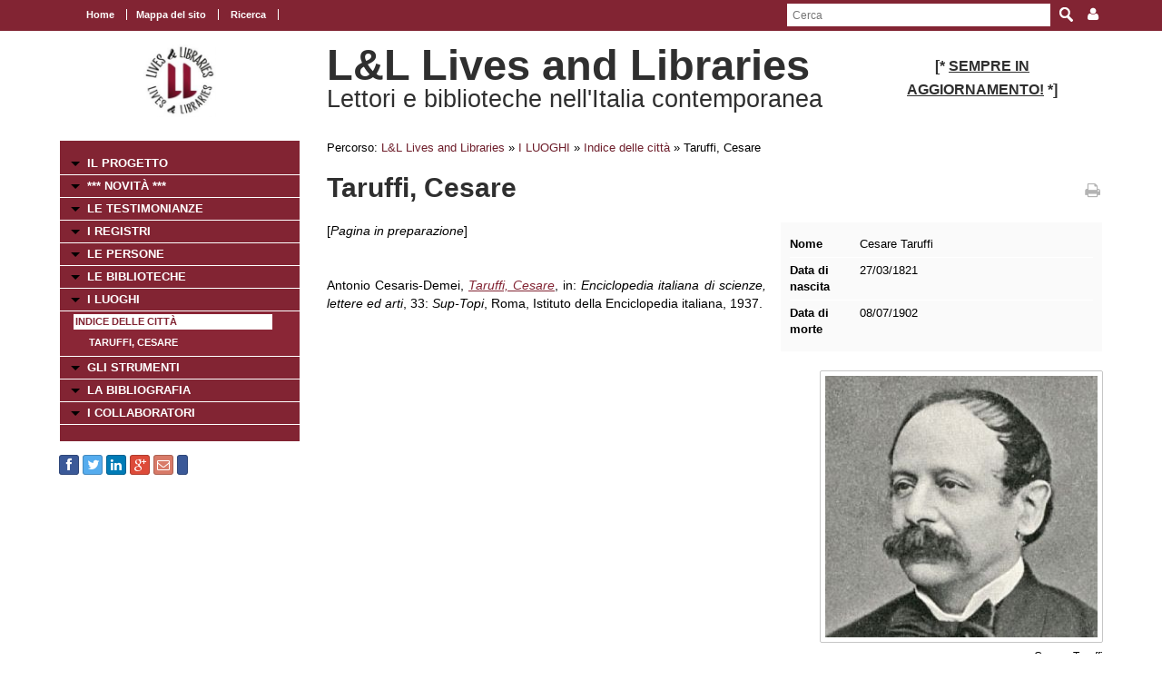

--- FILE ---
content_type: text/html; charset=UTF-8
request_url: https://www.movio.beniculturali.it/uniroma1/livesandlibraries/it/52/indice-delle-citta/show/3/1019
body_size: 22535
content:
<!DOCTYPE html>
<!--[if lt IE 7]>      <html class="no-js lt-ie9 lt-ie8 lt-ie7"> <![endif]-->
<!--[if IE 7]>         <html class="no-js lt-ie9 lt-ie8"> <![endif]-->
<!--[if IE 8]>         <html class="no-js lt-ie9"> <![endif]-->
<!--[if gt IE 8]><!--> <html class="no-js"> <!--<![endif]-->
    <head><base href="https://www.movio.beniculturali.it/uniroma1/livesandlibraries/" />
        <meta charset="utf-8">
        <meta http-equiv="X-UA-Compatible" content="IE=edge,chrome=1">
        <title>Indice delle citt&agrave; - L&amp;L Lives and Libraries</title>
        <meta name="viewport" content="width=device-width">
        <meta http-equiv="content-language" content="it" />
<meta name="keywords" content="" />
<meta name="description" content="" />        <script src="//ajax.googleapis.com/ajax/libs/jquery/1.8.2/jquery.min.js"></script>
        <script>window.jQuery || document.write('<script src="static/movio/templates/Movio/js/vendor/jquery-1.8.2.min.js"><\/script>')</script>
        <script src="static/movio/templates/Movio/js/vendor/modernizr-2.6.2.min.js"></script>
        <link rel="stylesheet" href="./cache/dd93788fc94cdc446cb72344ef7f30f9.css" type="text/css" media="screen" />        <link rel="stylesheet" type="text/css" href="static/movio/templates/Movio/../../../mediaelement/mediaelementplayer.css" charset="utf-8">
        <link rel="stylesheet" type="text/css" href="static/movio/templates/Movio/../../../js/slick/slick.css">
        <script type="text/javascript" src="./core/static/js/dejavu/loose/dejavu.min.js?v=1.6.0"></script><script type="text/javascript" src="./core/static/js/Glizy.js?v=1.6.0"></script><script type="text/javascript" src="./core/static/js/locale/it.js"></script><script type="text/javascript">
// <![CDATA[
if (typeof(Glizy)!='object') Glizy = {}; Glizy.baseUrl ="https://www.movio.beniculturali.it/uniroma1/livesandlibraries"; Glizy.ajaxUrl = "ajax.php?pageId=52&ajaxTarget=Page&action=";
// ]]>
</script><script type="text/javascript">
// <![CDATA[
if (typeof(Glizy)!='object') Glizy = {}; Glizy.slideShowSpeed = 8000;
// ]]>
</script><style type="text/css">h2 {
 font-family: "Titillium Web";
 font-size: 32pt;
 font-weight: normal 
 }</style><script type="text/javascript" src="./static/dagre-d3/d3.v3.js"></script><script type="text/javascript" src="./static/dagre-d3/dagre-d3.js"></script><script type="text/javascript" src="./static/dagre-d3/graphlib-dot.min.js"></script><link rel="stylesheet" type="text/css" media="all" href="./static/jquery/colorbox/glizy/colorbox.css" /><script type="text/javascript" src="./static/jquery/colorbox/jquery.colorbox-min.js"></script><script type="text/javascript">
// <![CDATA[
jQuery(document).ready(function() { jQuery("a.js-lightbox-image").colorbox({ photo:true, slideshow:true, slideshowAuto:true, slideshowSpeed: Glizy.slideShowSpeed, current: "{current} di {total}",
        previous: "precedente",
        next: "successiva",
        close: "chiudi",
        slideshowStart: "inizia slideshow",
        slideshowStop: "ferma slideshow" })  });
// ]]>
</script><script type="text/javascript">
// <![CDATA[
jQuery(document).ready(function() { jQuery("a.js-lightbox-inline").colorbox({inline:true, title: false})});
// ]]>
</script>    </head>
    <body class="page">
        <!--[if lt IE 7]>
            <p class="chromeframe">You are using an <strong>outdated</strong> browser. Please <a href="http://browsehappy.com/">upgrade your browser</a> or <a href="http://www.google.com/chromeframe/?redirect=true">activate Google Chrome Frame</a> to improve your experience.</p>
        <![endif]-->

		<!-- outer -->
        <div id="outer">
            <!-- metanavigation -->
            <div id="topbar">
                <div class="contentWrapper clearfix">
                    <nav class="langs">
                                            </nav>
                    <nav class="menu-top visible-tablet visible-desktop">
                        <ul class="navigationMenu" id="metanavigation"><li><a href="https://www.movio.beniculturali.it/uniroma1/livesandlibraries/it/1/l-l-lives-and-libraries" title="Home"><i class=""></i> Home</a></li><li><a href="https://www.movio.beniculturali.it/uniroma1/livesandlibraries/it/18/mappa-del-sito" title="Mappa del sito">Mappa del sito</a></li><li><a href="https://www.movio.beniculturali.it/uniroma1/livesandlibraries/it/ricerca" title="Ricerca"><i class=""></i> Ricerca</a></li></ul>                    </nav>

                    <div class="menu-dropdown pull-right">
                        <ul>
                            <li><a href="javascript:void(0)"><i class="icon fa fa-user"></i></a>
                                <ul id="cedf1f2a0251e5efaae513b563b817c95" class="dropdown-menu"><li><a href="https://www.movio.beniculturali.it/uniroma1/livesandlibraries/it/" title="Login">Login</a></li><li><a href="https://www.movio.beniculturali.it/uniroma1/livesandlibraries/it/" title="Registrati ora">Registrati ora</a></li><li><a href="https://www.movio.beniculturali.it/uniroma1/livesandlibraries/it/12/lost-password" title="Hai dimenticato la password?">Hai dimenticato la password?</a></li></ul>                            </li>
                        </ul>
                    </div>
                    <form method="get" class="top-search" action="https://www.movio.beniculturali.it/uniroma1/livesandlibraries/it/10/ricerca">
<p>
<label>Parola da ricercare:</label><input type="text" name="search" placeholder="Cerca"/>
<input type="submit" class="button" name="" value="Cerca"/>
</p>
</form>                </div>
            </div>
            <!-- metanavigation -->
            <div class="contentWrapper clearfix container-fluid">
                <!-- header -->
                <header class="clearfix row-fluid">
                    <div class="col-md-3 visible-tablet visible-desktop">
                        <p style="text-align: center;"><a href="it/1/l-l-lives-and-libraries"><img alt="logo 2" src="getImage.php?id=113&amp;w=170&amp;h=170&amp;c=0&amp;co=1&amp;f=0&amp;t=0&amp;.jpg" style="width: 80px; height: 80px;" title="logo 2" /></a></p>                    </div>
                    <div class="col-md-6">
                        <h1>L&L Lives and Libraries</h1>
                        <h2>Lettori e biblioteche nell'Italia contemporanea </h2>
                    </div>
                                        <div class="col-md-3 visible-tablet visible-desktop">
                        <h3 style="text-align: center;"><strong style="font-size: 1em;"><span><span>[*&nbsp;</span></span></strong><strong style="font-size: 1em;"><span><span><span style="text-decoration: underline;">SEMPRE IN AGGIORNAMENTO!</span></span></span></strong><strong style="font-size: 1em;"><span><span>&nbsp;*]</span></span></strong></h3>                    </div>
                                    </header>
                <!-- header -->

                <!-- show-nav-for-iphone -->
                <button type="button"  class="show-nav-for-iphone col-md-12" data-toggle="collapse" data-target="#nav-collapse">MENU DI NAVIGAZIONE</button>
                <!-- show-nav-for-iphone -->

               <!-- content-box -->
                <div class="content-box row-fluid">

            	<!-- aside sx -->
                <aside class="sx col-md-3">

                	<!-- nav-collapse -->
                	<div id="nav-collapse" class="collapse col-md-12">

                        <!-- nax sx -->
                        <nav class="menu-sx">
                            <ul class="navigationMenu" id="navigation"><li><a href="https://www.movio.beniculturali.it/uniroma1/livesandlibraries/it/6/il-progetto" title="IL PROGETTO">IL PROGETTO</a></li><li><a href="it/novita" title=" *** NOVITÀ ***"><i class=""></i>  *** NOVITÀ ***</a></li><li><a href="https://www.movio.beniculturali.it/uniroma1/livesandlibraries/it/155/le-testimonianze" title="LE TESTIMONIANZE">LE TESTIMONIANZE</a></li><li><a href="https://www.movio.beniculturali.it/uniroma1/livesandlibraries/it/20/i-registri" title="I REGISTRI">I REGISTRI</a></li><li><a href="https://www.movio.beniculturali.it/uniroma1/livesandlibraries/it/21/le-persone" title="LE PERSONE">LE PERSONE</a></li><li><a href="https://www.movio.beniculturali.it/uniroma1/livesandlibraries/it/22/le-biblioteche" title="LE BIBLIOTECHE">LE BIBLIOTECHE</a></li><li><a href="https://www.movio.beniculturali.it/uniroma1/livesandlibraries/it/23/i-luoghi" title="I LUOGHI">I LUOGHI</a><ul><li><a href="it/indice-citta" class="active" title="Indice delle città"><i class=""></i> Indice delle città</a><ul><li><a href="it/52/indice-delle-citta/show/3/1019" title="Taruffi, Cesare"><i class=""></i> Taruffi, Cesare</a></li></ul></li></ul></li><li><a href="https://www.movio.beniculturali.it/uniroma1/livesandlibraries/it/27/gli-strumenti" title="GLI STRUMENTI">GLI STRUMENTI</a></li><li><a href="https://www.movio.beniculturali.it/uniroma1/livesandlibraries/it/25/la-bibliografia" title="LA BIBLIOGRAFIA">LA BIBLIOGRAFIA</a></li><li><a href="https://www.movio.beniculturali.it/uniroma1/livesandlibraries/it/26/i-collaboratori" title="I COLLABORATORI">I COLLABORATORI</a></li></ul>                        </nav>
                        <!-- nav sx -->

                     </div>
                    <!-- nav-collapse -->

                    <!-- show-nav-for-iphone -->
                    <button type="button"  class="show-nav-for-iphone info-menu col-md-12" data-toggle="collapse" data-target="#nav-collapse-informazioni">INFORMAZIONI</button>
                    <!-- show-nav-for-iphone -->

                    <!-- nav-collapse -->
                	<div id="nav-collapse-informazioni" class="">
                                                
    
        <a target="_blank" style="background-image:none; text-decoration:none;" id="btn_facebook" name="facebook" href="https://facebook.com/sharer/sharer.php?u=https%3A%2F%2Fwww.movio.beniculturali.it%2Funiroma1%2Flivesandlibraries%2Fit%2F52%2Findice-delle-citta%2Fshow%2F3%2F1019" title="Condividi su Facebook!" class="btn btn-facebook btn-social-icon btn-xs">
            <i style="text-decoration:none;" class="fa fa-facebook"></i>
        </a>
    
    
    

    
        <a target="_blank" style="background-image:none; text-decoration:none;" id="btn_twitter" name="twitter" href="https://twitter.com/share" title="Condividi su Twitter!" class="btn btn-twitter btn-social-icon btn-xs">
            <i style="text-decoration:none;" class="fa fa-twitter"></i>
        </a>
    
    
    

    
        <a target="_blank" style="background-image:none; text-decoration:none;" id="btn_linkedin" name="linkedin" href="http://www.linkedin.com/shareArticle?mini=true&amp;url=https%3A%2F%2Fwww.movio.beniculturali.it%2Funiroma1%2Flivesandlibraries%2Fit%2F52%2Findice-delle-citta%2Fshow%2F3%2F1019&amp;title=Indice delle città" title="Condividi su Linkedin!" class="btn btn-linkedin btn-social-icon btn-xs">
            <i style="text-decoration:none;" class="fa fa-linkedin"></i>
        </a>
    
    
    

    
        <a target="_blank" style="background-image:none; text-decoration:none;" id="btn_google-plus" name="google-plus" href="https://plus.google.com/share?url=https%3A%2F%2Fwww.movio.beniculturali.it%2Funiroma1%2Flivesandlibraries%2Fit%2F52%2Findice-delle-citta%2Fshow%2F3%2F1019" title="Condividi su Google-plus!" class="btn btn-google-plus btn-social-icon btn-xs">
            <i style="text-decoration:none;" class="fa fa-google-plus"></i>
        </a>
    
    
    

    
        <a target="_blank" style="background-image:none; text-decoration:none;" id="btn_mail" name="mail" href="mailto:?body=Visita questa pagina: https%3A%2F%2Fwww.movio.beniculturali.it%2Funiroma1%2Flivesandlibraries%2Fit%2F52%2Findice-delle-citta%2Fshow%2F3%2F1019&amp;subject=Indice delle città" title="Invia link!" class="btn btn-adn btn-social-icon btn-xs">
            <i style="text-decoration:none;" class="fa fa-envelope-o"></i>
        </a>
    
    
    

    
    
        <script>/*<![CDATA[*/(function(d, s, id) {
          var js, fjs = d.getElementsByTagName(s)[0];
          if (d.getElementById(id)) return;
          js = d.createElement(s); js.id = id;
          js.src = "//connect.facebook.net/it_IT/sdk.js#xfbml=1&version=v2.0";
          fjs.parentNode.insertBefore(js, fjs);
        }(document, 'script', 'facebook-jssdk'));
        /*]]>*/</script>
        <div data-layout="button_count" data-action="like" data-show-faces="false" data-share="false" style="cursor: default;" id="btn_fbLike" name="fbLike" data-href="http://www.facebook.com/plugins/like.php?href=https%3A%2F%2Fwww.movio.beniculturali.it%2Funiroma1%2Flivesandlibraries%2Fit%2F52%2Findice-delle-citta%2Fshow%2F3%2F1019&amp;width&amp;layout=box_count&amp;action=like&amp;show_faces=false&amp;share=false" class="fb-like btn btn-facebook btn-xs">
        </div>
        <div id="fb-root"></div>
    
    
                    </div>
                    <!-- nav-collapse -->

                </aside>
                <!-- aside sx -->

                <!-- article -->
                <article class="main-content col-md-9">

                	<!-- breadcrumb -->
                    <nav class="breadcrumb">
                        <ul class="">
	<li>Percorso:</li>
	<li><a href="https://www.movio.beniculturali.it/uniroma1/livesandlibraries/it/1/l-l-lives-and-libraries" title="L&amp;L  Lives and Libraries">L&amp;L  Lives and Libraries</a><span> &raquo; </span></li><li><a href="https://www.movio.beniculturali.it/uniroma1/livesandlibraries/it/23/i-luoghi" title="I LUOGHI">I LUOGHI</a><span> &raquo; </span></li><li><a href="it/indice-citta" title="Indice delle città"><i class=""></i> Indice delle città</a><span> &raquo; </span></li><li><span class="current">Taruffi, Cesare</span></li>
</ul>                    </nav>
                    <!-- breadcrumb -->
                    <div class="box-title">
                        <h1>Taruffi, Cesare</h1>                        <a href="javascript:window.print()" class="print-ico"><i class="fa fa-print fa fa-grey"></i></a>
                    </div>
                    <fieldset  id="relations"></fieldset><div class="clearfix">
  <div class="col-md-5 block-inner-aside pull-right col-xs-12">
    
      <dl class="new-properties new-dl clearfix">
        

          
            
            <dt>Nome</dt>
            <dd>Cesare Taruffi</dd>
            
          

          

          

        

          

          
            
            <dt>Data di nascita</dt>
            <dd>27/03/1821</dd>
            
          

          

        

          

          
            
            <dt>Data di morte</dt>
            <dd>08/07/1902</dd>
            
          

          

        
      </dl>
    

    
      <figure class="main-img align-right clearfix">
        <a title="Cesare Taruffi" class="js-lightbox-image" href="getImage.php?id=604&amp;w=800&amp;h=600&amp;c=0&amp;co=1&amp;f=0&amp;t=0&amp;.jpg" data-type="image"><img  src="./cache/cache_5104218061df0aa1278adbcbf59a6986_eb367230f87ab14a763da24c0a21bf5f.jpg" alt="Cesare Taruffi" title="Cesare Taruffi" width="300" height="300"/></a>
        <figcaption class="description" style="max-width:300px">Cesare Taruffi</figcaption>
      </figure>
    

    <div style="width:490px;display:none" class="block-my-pop-up js-thesaurus-popup">
      <div style="top:0;right:0;margin:-15px 15px 0 0;" class="arrow"></div>
        <h2 class="block-title js-thesaurus-title"></h2>
        <div class="block-my-pop-up-container js-thesaurus-result" style="height: 400px;overflow:auto;">
            <div class="results-content"></div>
        </div>
    </div>
  </div>

  
    

      
        
          
          <p>[<em>Pagina in preparazione</em>]</p><p>&nbsp;</p><p>Antonio Cesaris-Demei, <em><a href="http://www.treccani.it/enciclopedia/cesare-taruffi_%28Enciclopedia-Italiana%29/" rel="external">Taruffi, Cesare</a></em>, in: <em>Enciclopedia italiana di scienze, lettere ed arti</em>, 33: <em>Sup-Topi</em>, Roma, Istituto della Enciclopedia italiana, 1937.</p>
        
      

      

      

      

    
  

  
  
  <span><article class="box collapsible big relationLink">
    <h1>Tipi di persone <i class="ico-box fa fa-link"></i></h1>
    <button data-toggle="collapse" class="show-content-box" type="button" data-target="#attribute56"></button>
    <div class="collapse" id="attribute56">
        <div class="container">
            <div class="row-fluid">
                <ul class="item-list">
                    <li><a href="https://www.movio.beniculturali.it/uniroma1/livesandlibraries/it/52/indice-delle-citta/show/7/946" title="Medici">Medici</a></li>
                </ul>
            </div>
        </div>
    </div>
</article></span>
  <span><article class="box collapsible big relationLink">
    <h1>Testimonianze <i class="ico-box fa fa-link"></i></h1>
    <button data-toggle="collapse" class="show-content-box" type="button" data-target="#__entity4"></button>
    <div class="collapse" id="__entity4">
        <div class="container">
            <div class="row-fluid">
                <ul class="item-list">
                    <li><a href="https://www.movio.beniculturali.it/uniroma1/livesandlibraries/it/52/indice-delle-citta/show/4/1021" title="Ricci (1924)">Ricci (1924)</a></li>
                </ul>
            </div>
        </div>
    </div>
</article></span>
  <span><article class="box collapsible big">
    <h1>Relazioni</h1>
    <button data-toggle="collapse" class="show-content-box" type="button" data-target="#document_graph"></button>
    <div id="document_graph" style="text-align: center;">
        <svg width="800" height="600">
          <g transform="translate(20, 20)"/>
        </svg>
    </div>
</article>
<script>
        function tryDraw() {
            var result;
            try {
                result = graphlibDot.parse('digraph \"\" {    \"Taruffi, Cesare\" [label=\"<div class=\'main-node\'>Taruffi, Cesare</div>\",style=\"rounded,filled\", height=0.4, color=\"#cfced3\", fillcolor=\"#cfced3\", fontcolor=white, fontsize=13];\"Medici\" [label=\"<div><a href=\'https://www.movio.beniculturali.it/uniroma1/livesandlibraries/it/52/indice-delle-citta/show/7/946\'>Medici</a></div>\"];\"Taruffi, Cesare\" -> \"Tipi di persone\";\"Tipi di persone\" -> \"Medici\";\"Tipi di persone\" [label=\"<div>Tipi di persone</div>\"];\"Persone\" -> \"Taruffi, Cesare\";\"Persone\" [label=\"<div>Persone</div>\"];\"Ricci (1924)\" [label=\"<div><a href=\'https://www.movio.beniculturali.it/uniroma1/livesandlibraries/it/52/indice-delle-citta/show/4/1021\'>Ricci (1924)</a></div>\"];\"Persone\" -> \"Ricci (1924)\";\"Ricci (1924)\" -> \"Testimonianze\";\"Testimonianze\" [label=\"<div>Testimonianze</div>\"];}');
            } catch (e) {
                alert('Errore di caricamento del grafo!');
                throw e;
            }

            if (result) {
                var svg = d3.select("svg");
                var svgGroup = svg.append('g');
                var renderer = new dagreD3.Renderer();
                var layout = renderer.run(result, svgGroup);

                //var parentWidth = parseInt($(svg).parent().css('width').replace('px', '')) - 250;
                var parentWidth = 800;
                svg.attr('width', parentWidth);
                svg.attr('height', layout.graph().height + 250);
                var xCenterOffset = (svg.attr('width') - layout.graph().width) / 2;
                svgGroup.attr('transform', 'translate(' + xCenterOffset + ', 100)');
            }
        }

        function fixBaseTagProblem() {
            $('g[class^="edgePaths"]').find('path').each(function() {
                $(this).attr('marker-end', 'url(' + window.location + '#arrowhead)');
            });
        }

        function selectRootNode() {
            $('div[class="main-node"]').parent().parent().parent().parent().children('rect').attr('class', 'main-node');
        }

        $(window).bind('load', function() {
            tryDraw();
            fixBaseTagProblem();
            selectRootNode();
            $('.collapsible').children('div').addClass('collapse');
        });
</script></span>


</div>                                	</article>
            	<!-- article -->

                </div>
               <!-- content-box -->

            </div>
            <!-- content -->

        </div>
        <!-- outer -->

       <footer>
            <div class="contentWrapper clearfix">
            	<div class="logo-footer">
                    <a href="http://www.movio.beniculturali.it" title="Movio"><img src="static/movio/templates/Movio/img/logo_movio.png" alt="Movio - Online Virtual Exhibition" title="Movio - Online Virtual Exhibition" width="109" height="44"></a>
                    <a href="http://web.uniroma1.it/lcm/home" rel="external" title=""><img alt="Logoi" title="Logoi" src="getImage.php?id=473"/></a>               </div>
                                <div class="box">
                    <div id="nav-collapse-box1">
                        <nav>
                           <ul class="navigationMenu" id="metanavigation"><li><a href="https://www.movio.beniculturali.it/uniroma1/livesandlibraries/it/1/l-l-lives-and-libraries" title="Home"><i class=""></i> Home</a></li><li><a href="https://www.movio.beniculturali.it/uniroma1/livesandlibraries/it/contatti" title="Contatti"><i class=""></i> Contatti</a></li></ul>                        </nav>
                    </div>
                </div>
                                            </div>
            <div id="info-page" class="visible-desktop">
                <div class="contentWrapper container-fluid">
                    <p class="pull-left">&copy;  Sapienza Università di Roma, Dipartimento di Lettere e culture moderne</p>
                    <p class="pull-right">pagina creata il 25/11/2018 18:36:55, ultima modifica 14/05/2019 18:23:17</p>
                </div>
            </div>
        </footer>

        <script src="static/movio/templates/Movio/js/bootstrap.min.js"></script>
        <script src="static/movio/templates/Movio/js/main.js"></script>
        <script src="static/movio/templates/Movio/../../js/movio.js"></script>
        <script src="static/movio/templates/Movio/../../../mediaelement/mediaelement-and-player.js" type="text/javascript"></script>
        <script src="static/movio/templates/Movio/../../../js/slick/slick.min.js"></script>
    </body>
</html>
